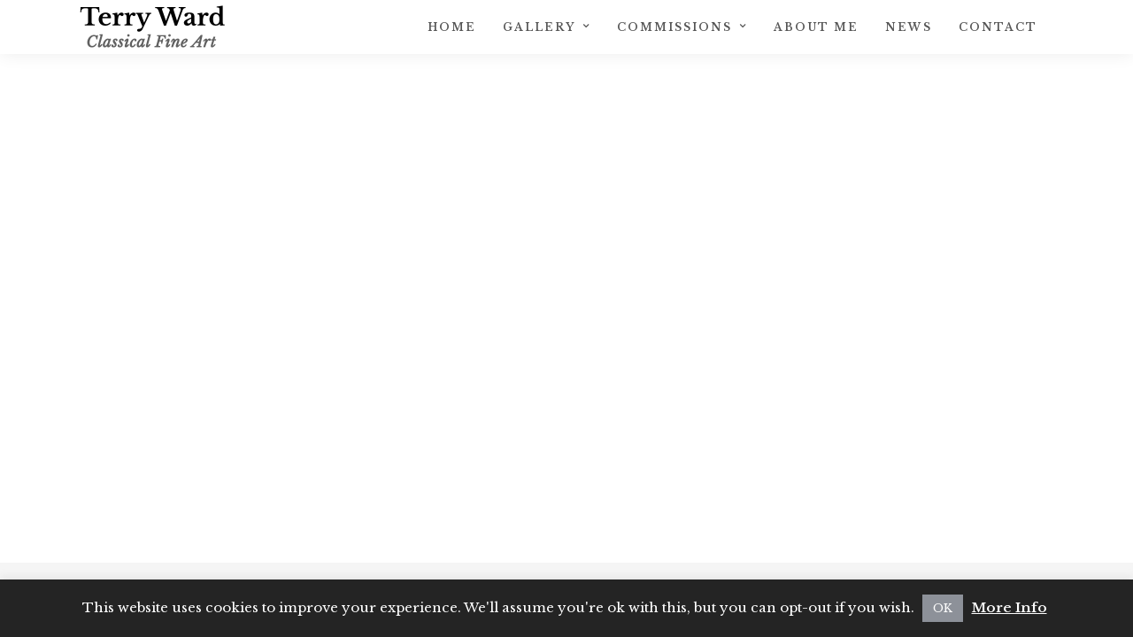

--- FILE ---
content_type: text/html; charset=UTF-8
request_url: https://terrywardclassicalfineart.com/portfolios/rwa-bristol/
body_size: 14875
content:
<!DOCTYPE html>
<html lang="en-US" data-style="fullscreen_video" data-menu="leftalign">
<head>

<link rel="profile" href="http://gmpg.org/xfn/11" />
<link rel="pingback" href="https://terrywardclassicalfineart.com/xmlrpc.php" />

			<link rel="shortcut icon" href="https://terrywardclassicalfineart.com/wp-content/uploads/2021/01/terry-fav-1.png" />
 

<meta name='robots' content='index, follow, max-image-preview:large, max-snippet:-1, max-video-preview:-1' />

	<!-- This site is optimized with the Yoast SEO plugin v16.3 - https://yoast.com/wordpress/plugins/seo/ -->
	<title>RWA, Bristol | Portraits, Still Lifes | TerryWardFineArt | United Kingdom</title>
	<link rel="canonical" href="https://terrywardclassicalfineart.com/portfolios/rwa-bristol/" />
	<meta property="og:locale" content="en_US" />
	<meta property="og:type" content="article" />
	<meta property="og:title" content="RWA, Bristol | Portraits, Still Lifes | TerryWardFineArt | United Kingdom" />
	<meta property="og:url" content="https://terrywardclassicalfineart.com/portfolios/rwa-bristol/" />
	<meta property="og:site_name" content="Portraits, Still Lifes | TerryWardFineArt | United Kingdom" />
	<meta property="article:modified_time" content="2020-12-29T05:21:12+00:00" />
	<meta property="og:image" content="https://terrywardclassicalfineart.com/wp-content/uploads/2016/09/bristol.jpg" />
	<meta property="og:image:width" content="705" />
	<meta property="og:image:height" content="529" />
	<meta name="twitter:card" content="summary_large_image" />
	<script type="application/ld+json" class="yoast-schema-graph">{"@context":"https://schema.org","@graph":[{"@type":"Organization","@id":"https://terrywardclassicalfineart.com/#organization","name":"Terry Ward Classical Fine Art","url":"https://terrywardclassicalfineart.com/","sameAs":[],"logo":{"@type":"ImageObject","@id":"https://terrywardclassicalfineart.com/#logo","inLanguage":"en-US","url":"https://terrywardclassicalfineart.com/wp-content/uploads/2020/10/terry-logo.png","contentUrl":"https://terrywardclassicalfineart.com/wp-content/uploads/2020/10/terry-logo.png","width":330,"height":100,"caption":"Terry Ward Classical Fine Art"},"image":{"@id":"https://terrywardclassicalfineart.com/#logo"}},{"@type":"WebSite","@id":"https://terrywardclassicalfineart.com/#website","url":"https://terrywardclassicalfineart.com/","name":"Portraits, Still Lifes | TerryWardFineArt | United Kingdom","description":"","publisher":{"@id":"https://terrywardclassicalfineart.com/#organization"},"potentialAction":[{"@type":"SearchAction","target":"https://terrywardclassicalfineart.com/?s={search_term_string}","query-input":"required name=search_term_string"}],"inLanguage":"en-US"},{"@type":"ImageObject","@id":"https://terrywardclassicalfineart.com/portfolios/rwa-bristol/#primaryimage","inLanguage":"en-US","url":"https://terrywardclassicalfineart.com/wp-content/uploads/2016/09/bristol.jpg","contentUrl":"https://terrywardclassicalfineart.com/wp-content/uploads/2016/09/bristol.jpg","width":705,"height":529},{"@type":"WebPage","@id":"https://terrywardclassicalfineart.com/portfolios/rwa-bristol/#webpage","url":"https://terrywardclassicalfineart.com/portfolios/rwa-bristol/","name":"RWA, Bristol | Portraits, Still Lifes | TerryWardFineArt | United Kingdom","isPartOf":{"@id":"https://terrywardclassicalfineart.com/#website"},"primaryImageOfPage":{"@id":"https://terrywardclassicalfineart.com/portfolios/rwa-bristol/#primaryimage"},"datePublished":"2016-09-14T04:10:13+00:00","dateModified":"2020-12-29T05:21:12+00:00","breadcrumb":{"@id":"https://terrywardclassicalfineart.com/portfolios/rwa-bristol/#breadcrumb"},"inLanguage":"en-US","potentialAction":[{"@type":"ReadAction","target":["https://terrywardclassicalfineart.com/portfolios/rwa-bristol/"]}]},{"@type":"BreadcrumbList","@id":"https://terrywardclassicalfineart.com/portfolios/rwa-bristol/#breadcrumb","itemListElement":[{"@type":"ListItem","position":1,"item":{"@type":"WebPage","@id":"https://terrywardclassicalfineart.com/","url":"https://terrywardclassicalfineart.com/","name":"Home"}},{"@type":"ListItem","position":2,"item":{"@id":"https://terrywardclassicalfineart.com/portfolios/rwa-bristol/#webpage"}}]}]}</script>
	<!-- / Yoast SEO plugin. -->


<link rel='dns-prefetch' href='//fonts.googleapis.com' />
<link rel='dns-prefetch' href='//s.w.org' />
<link rel="alternate" type="application/rss+xml" title="Portraits, Still Lifes | TerryWardFineArt | United Kingdom &raquo; Feed" href="https://terrywardclassicalfineart.com/feed/" />
<link rel="alternate" type="application/rss+xml" title="Portraits, Still Lifes | TerryWardFineArt | United Kingdom &raquo; Comments Feed" href="https://terrywardclassicalfineart.com/comments/feed/" />
<meta charset="UTF-8" /><meta name="viewport" content="width=device-width, initial-scale=1, maximum-scale=1" /><meta name="format-detection" content="telephone=no"><meta property="og:type" content="article" /><meta property="og:image" content="https://terrywardclassicalfineart.com/wp-content/uploads/2016/09/bristol.jpg"/><meta property="og:title" content="RWA, Bristol"/><meta property="og:url" content="https://terrywardclassicalfineart.com/portfolios/rwa-bristol/"/><meta property="og:description" content=""/>		<script type="text/javascript">
			window._wpemojiSettings = {"baseUrl":"https:\/\/s.w.org\/images\/core\/emoji\/13.0.1\/72x72\/","ext":".png","svgUrl":"https:\/\/s.w.org\/images\/core\/emoji\/13.0.1\/svg\/","svgExt":".svg","source":{"concatemoji":"https:\/\/terrywardclassicalfineart.com\/wp-includes\/js\/wp-emoji-release.min.js"}};
			!function(e,a,t){var n,r,o,i=a.createElement("canvas"),p=i.getContext&&i.getContext("2d");function s(e,t){var a=String.fromCharCode;p.clearRect(0,0,i.width,i.height),p.fillText(a.apply(this,e),0,0);e=i.toDataURL();return p.clearRect(0,0,i.width,i.height),p.fillText(a.apply(this,t),0,0),e===i.toDataURL()}function c(e){var t=a.createElement("script");t.src=e,t.defer=t.type="text/javascript",a.getElementsByTagName("head")[0].appendChild(t)}for(o=Array("flag","emoji"),t.supports={everything:!0,everythingExceptFlag:!0},r=0;r<o.length;r++)t.supports[o[r]]=function(e){if(!p||!p.fillText)return!1;switch(p.textBaseline="top",p.font="600 32px Arial",e){case"flag":return s([127987,65039,8205,9895,65039],[127987,65039,8203,9895,65039])?!1:!s([55356,56826,55356,56819],[55356,56826,8203,55356,56819])&&!s([55356,57332,56128,56423,56128,56418,56128,56421,56128,56430,56128,56423,56128,56447],[55356,57332,8203,56128,56423,8203,56128,56418,8203,56128,56421,8203,56128,56430,8203,56128,56423,8203,56128,56447]);case"emoji":return!s([55357,56424,8205,55356,57212],[55357,56424,8203,55356,57212])}return!1}(o[r]),t.supports.everything=t.supports.everything&&t.supports[o[r]],"flag"!==o[r]&&(t.supports.everythingExceptFlag=t.supports.everythingExceptFlag&&t.supports[o[r]]);t.supports.everythingExceptFlag=t.supports.everythingExceptFlag&&!t.supports.flag,t.DOMReady=!1,t.readyCallback=function(){t.DOMReady=!0},t.supports.everything||(n=function(){t.readyCallback()},a.addEventListener?(a.addEventListener("DOMContentLoaded",n,!1),e.addEventListener("load",n,!1)):(e.attachEvent("onload",n),a.attachEvent("onreadystatechange",function(){"complete"===a.readyState&&t.readyCallback()})),(n=t.source||{}).concatemoji?c(n.concatemoji):n.wpemoji&&n.twemoji&&(c(n.twemoji),c(n.wpemoji)))}(window,document,window._wpemojiSettings);
		</script>
		<style type="text/css">
img.wp-smiley,
img.emoji {
	display: inline !important;
	border: none !important;
	box-shadow: none !important;
	height: 1em !important;
	width: 1em !important;
	margin: 0 .07em !important;
	vertical-align: -0.1em !important;
	background: none !important;
	padding: 0 !important;
}
</style>
	<link rel='stylesheet' id='wp-block-library-css'  href='https://terrywardclassicalfineart.com/wp-includes/css/dist/block-library/style.min.css' type='text/css' media='all' />
<link rel='stylesheet' id='cookie-law-info-css'  href='https://terrywardclassicalfineart.com/wp-content/plugins/cookie-law-info/public/css/cookie-law-info-public.css' type='text/css' media='all' />
<link rel='stylesheet' id='cookie-law-info-gdpr-css'  href='https://terrywardclassicalfineart.com/wp-content/plugins/cookie-law-info/public/css/cookie-law-info-gdpr.css' type='text/css' media='all' />
<link rel='stylesheet' id='dashicons-css'  href='https://terrywardclassicalfineart.com/wp-includes/css/dashicons.min.css' type='text/css' media='all' />
<link rel='stylesheet' id='post-views-counter-frontend-css'  href='https://terrywardclassicalfineart.com/wp-content/plugins/post-views-counter/css/frontend.css' type='text/css' media='all' />
<link rel='stylesheet' id='rs-plugin-settings-css'  href='https://terrywardclassicalfineart.com/wp-content/plugins/revslider/public/assets/css/rs6.css' type='text/css' media='all' />
<style id='rs-plugin-settings-inline-css' type='text/css'>
#rs-demo-id {}
</style>
<link rel='stylesheet' id='wml_client_style-css'  href='https://terrywardclassicalfineart.com/wp-content/plugins/wp-masonry-layout/css/wmlc_client.css' type='text/css' media='all' />
<link rel='stylesheet' id='grandphotography-reset-css-css'  href='https://terrywardclassicalfineart.com/wp-content/themes/grandphotography/css/reset.css' type='text/css' media='all' />
<link rel='stylesheet' id='grandphotography-wordpress-css-css'  href='https://terrywardclassicalfineart.com/wp-content/themes/grandphotography/css/wordpress.css' type='text/css' media='all' />
<link rel='stylesheet' id='grandphotography-animation-css-css'  href='https://terrywardclassicalfineart.com/wp-content/themes/grandphotography/css/animation.css' type='text/css' media='all' />
<link rel='stylesheet' id='ilightbox-css'  href='https://terrywardclassicalfineart.com/wp-content/themes/grandphotography/css/ilightbox/ilightbox.css' type='text/css' media='all' />
<link rel='stylesheet' id='jquery-ui-css'  href='https://terrywardclassicalfineart.com/wp-content/themes/grandphotography/css/jqueryui/custom.css' type='text/css' media='all' />
<link rel='stylesheet' id='mediaelement-css'  href='https://terrywardclassicalfineart.com/wp-includes/js/mediaelement/mediaelementplayer-legacy.min.css' type='text/css' media='all' />
<link rel='stylesheet' id='flexslider-css'  href='https://terrywardclassicalfineart.com/wp-content/themes/grandphotography/js/flexslider/flexslider.css' type='text/css' media='all' />
<link rel='stylesheet' id='tooltipster-css'  href='https://terrywardclassicalfineart.com/wp-content/themes/grandphotography/css/tooltipster.css' type='text/css' media='all' />
<link rel='stylesheet' id='odometer-theme-css'  href='https://terrywardclassicalfineart.com/wp-content/themes/grandphotography/css/odometer-theme-minimal.css' type='text/css' media='all' />
<link rel='stylesheet' id='grandphotography-screen-css'  href='https://terrywardclassicalfineart.com/wp-content/themes/grandphotography/css/screen.css' type='text/css' media='all' />
<link rel='stylesheet' id='grandphotography-leftalignmenu-css'  href='https://terrywardclassicalfineart.com/wp-content/themes/grandphotography/css/menus/leftalignmenu.css' type='text/css' media='all' />
<link rel='stylesheet' id='fontawesome-css'  href='https://terrywardclassicalfineart.com/wp-content/themes/grandphotography/css/font-awesome.min.css' type='text/css' media='all' />
<link rel='stylesheet' id='grandphotography-script-custom-css-css'  href='https://terrywardclassicalfineart.com/wp-admin/admin-ajax.php?action=grandphotography_custom_css' type='text/css' media='all' />
<link rel='stylesheet' id='meks_instagram-widget-styles-css'  href='https://terrywardclassicalfineart.com/wp-content/plugins/meks-easy-instagram-widget/css/widget.css' type='text/css' media='all' />
<link rel='stylesheet' id='grandphotography-script-responsive-css-css'  href='https://terrywardclassicalfineart.com/wp-content/themes/grandphotography/css/grid.css' type='text/css' media='all' />
<link rel='stylesheet' id='kirki_google_fonts-css'  href='https://fonts.googleapis.com/css?family=Libre+Baskerville%3A600%2C600%2C600%2C500%2C600%2C600%2C600%2Cregular%2Citalic%2C700%7CRoboto+Condensed%3A600%2C600%2C500%2C600%2C600%2C600%2C300%2C300italic%2Cregular%2Citalic%2C700%2C700italic&#038;subset' type='text/css' media='all' />
<link rel='stylesheet' id='kirki-styles-global-css'  href='https://terrywardclassicalfineart.com/wp-content/themes/grandphotography/modules/kirki/assets/css/kirki-styles.css' type='text/css' media='all' />
<style id='kirki-styles-global-inline-css' type='text/css'>
body, input[type=text], input[type=email], input[type=url], input[type=password], textarea{font-family:"Libre Baskerville", Georgia, serif;}body{font-size:14px;}h1, h2, h3, h4, h5, h6, h7, .post_quote_title, label, strong[itemprop="author"], #page_content_wrapper .posts.blog li a, .page_content_wrapper .posts.blog li a, .readmore, .post_detail.single_post, .page_tagline, #gallery_caption .tg_caption .tg_desc, #filter_selected, #autocomplete li strong{font-family:"Libre Baskerville", Georgia, serif;}h1, h2, h3, h4, h5, h6, h7, #autocomplete li strong{font-weight:600;letter-spacing:3px;}h1{font-size:26px;}h2{font-size:22px;}h3{font-size:20px;}h4{font-size:18px;}h5{font-size:16px;}h6{font-size:14px;}body, #wrapper, #page_content_wrapper.fixed, #gallery_lightbox h2, .slider_wrapper .gallery_image_caption h2, #body_loading_screen, h3#reply-title span, .overlay_gallery_wrapper, .progress_bar_holder, .pricing_wrapper_border, .pagination a, .pagination span, #captcha-wrap .text-box input, .flex-direction-nav a, #toTop, .blog_promo_title h6, #supersized li, #gallery_caption .tg_caption, #horizontal_gallery_wrapper .image_caption, #page_caption.hasbg .page_title_wrapper .page_title_inner{background-color:#FFFFFF;}#gallery_expand{border-bottom-color:#FFFFFF;}body, .pagination a, #gallery_lightbox h2, .slider_wrapper .gallery_image_caption h2, .post_info a, #page_content_wrapper.split #copyright, .page_content_wrapper.split #copyright, .ui-state-default a, .ui-state-default a:link, .ui-state-default a:visited{color:#666666;}::selection{background-color:#666666;}::-webkit-input-placeholder{color:#666666;}::-moz-placeholder{color:#666666;}:-ms-input-placeholder{color:#666666;}a, .post_detail.single_post, .post_info_cat{color:#8D9199;}.flex-control-paging li a.flex-active{background-color:#8D9199;border-color:#8D9199;}a:hover, a:active, .post_info_comment a i{color:#485A71;}h1, h2, h3, h4, h5, h6, h7, pre, code, tt, blockquote, .post_header h5 a, .post_header h3 a, .post_header.grid h6 a, .post_header.fullwidth h4 a, .post_header h5 a, blockquote, .site_loading_logo_item i, .ppb_subtitle, .woocommerce .woocommerce-ordering select, .woocommerce #page_content_wrapper a.button, .woocommerce.columns-4 ul.products li.product a.add_to_cart_button, .woocommerce.columns-4 ul.products li.product a.add_to_cart_button:hover, .ui-accordion .ui-accordion-header a, .tabs .ui-state-active a, body.woocommerce div.product .woocommerce-tabs ul.tabs li.active a, body.woocommerce-page div.product .woocommerce-tabs ul.tabs li.active a, body.woocommerce #content div.product .woocommerce-tabs ul.tabs li.active a, body.woocommerce-page #content div.product .woocommerce-tabs ul.tabs li.active a, .woocommerce div.product .woocommerce-tabs ul.tabs li a, .post_header h5 a, .post_header h6 a, .flex-direction-nav a:before, #toTop, .social_share_button_wrapper .social_post_view .view_number, .social_share_button_wrapper .social_post_share_count .share_number, .portfolio_post_previous a, .portfolio_post_next a, #filter_selected, #autocomplete li strong{color:#222222;}body.page.page-template-gallery-archive-split-screen-php #fp-nav li .active span, body.tax-gallerycat #fp-nav li .active span, body.page.page-template-portfolio-fullscreen-split-screen-php #fp-nav li .active span, body.page.tax-portfolioset #fp-nav li .active span, body.page.page-template-gallery-archive-split-screen-php #fp-nav ul li a span, body.tax-gallerycat #fp-nav ul li a span, body.page.page-template-portfolio-fullscreen-split-screen-php #fp-nav ul li a span, body.page.tax-portfolioset #fp-nav ul li a span{background-color:#222222;}#social_share_wrapper, hr, #social_share_wrapper, .post.type-post, #page_content_wrapper .sidebar .content .sidebar_widget li h2.widgettitle, h2.widgettitle, h5.widgettitle, .comment .right, .widget_tag_cloud div a, .meta-tags a, .tag_cloud a, #footer, #post_more_wrapper, .woocommerce ul.products li.product, .woocommerce-page ul.products li.product, .woocommerce ul.products li.product .price, .woocommerce-page ul.products li.product .price, #page_content_wrapper .inner .sidebar_content, #page_content_wrapper .inner .sidebar_content.left_sidebar, .ajax_close, .ajax_next, .ajax_prev, .portfolio_next, .portfolio_prev, .portfolio_next_prev_wrapper.video .portfolio_prev, .portfolio_next_prev_wrapper.video .portfolio_next, .separated, .blog_next_prev_wrapper, #post_more_wrapper h5, #ajax_portfolio_wrapper.hidding, #ajax_portfolio_wrapper.visible, .tabs.vertical .ui-tabs-panel, .ui-tabs.vertical.right .ui-tabs-nav li, .woocommerce div.product .woocommerce-tabs ul.tabs li, .woocommerce #content div.product .woocommerce-tabs ul.tabs li, .woocommerce-page div.product .woocommerce-tabs ul.tabs li, .woocommerce-page #content div.product .woocommerce-tabs ul.tabs li, .woocommerce div.product .woocommerce-tabs .panel, .woocommerce-page div.product .woocommerce-tabs .panel, .woocommerce #content div.product .woocommerce-tabs .panel, .woocommerce-page #content div.product .woocommerce-tabs .panel, .woocommerce table.shop_table, .woocommerce-page table.shop_table, table tr td, .woocommerce .cart-collaterals .cart_totals, .woocommerce-page .cart-collaterals .cart_totals, .woocommerce .cart-collaterals .shipping_calculator, .woocommerce-page .cart-collaterals .shipping_calculator, .woocommerce .cart-collaterals .cart_totals tr td, .woocommerce .cart-collaterals .cart_totals tr th, .woocommerce-page .cart-collaterals .cart_totals tr td, .woocommerce-page .cart-collaterals .cart_totals tr th, table tr th, .woocommerce #payment, .woocommerce-page #payment, .woocommerce #payment ul.payment_methods li, .woocommerce-page #payment ul.payment_methods li, .woocommerce #payment div.form-row, .woocommerce-page #payment div.form-row, .ui-tabs li:first-child, .ui-tabs .ui-tabs-nav li, .ui-tabs.vertical .ui-tabs-nav li, .ui-tabs.vertical.right .ui-tabs-nav li.ui-state-active, .ui-tabs.vertical .ui-tabs-nav li:last-child, #page_content_wrapper .inner .sidebar_wrapper ul.sidebar_widget li.widget_nav_menu ul.menu li.current-menu-item a, .page_content_wrapper .inner .sidebar_wrapper ul.sidebar_widget li.widget_nav_menu ul.menu li.current-menu-item a, .pricing_wrapper, .pricing_wrapper li, .ui-accordion .ui-accordion-header, .ui-accordion .ui-accordion-content, #page_content_wrapper .sidebar .content .sidebar_widget li h2.widgettitle:before, h2.widgettitle:before, #autocomplete, .ppb_blog_minimal .one_third_bg, #page_content_wrapper .sidebar .content .sidebar_widget li h2.widgettitle, h2.widgettitle, h5.event_title, .tabs .ui-tabs-panel, .ui-tabs .ui-tabs-nav li, .ui-tabs li:first-child, .ui-tabs.vertical .ui-tabs-nav li:last-child, .woocommerce .woocommerce-ordering select, .woocommerce div.product .woocommerce-tabs ul.tabs li.active, .woocommerce-page div.product .woocommerce-tabs ul.tabs li.active, .woocommerce #content div.product .woocommerce-tabs ul.tabs li.active, .woocommerce-page #content div.product .woocommerce-tabs ul.tabs li.active, .woocommerce-page table.cart th, table.shop_table thead tr th, hr.title_break, .overlay_gallery_border, #page_content_wrapper.split #copyright, .page_content_wrapper.split #copyright, .post.type-post, .events.type-events, h5.event_title, .post_header h5.event_title, .client_archive_wrapper, #page_content_wrapper .sidebar .content .sidebar_widget li.widget, .page_content_wrapper .sidebar .content .sidebar_widget li.widget, hr.title_break.bold, blockquote, .social_share_button_wrapper, .social_share_button_wrapper, .three_cols.gallery .element.photoframe.border{border-color:#E7E7E7;}input[type=text], input[type=password], input[type=email], input[type=url], input[type=tel], textarea{background-color:#ffffff;color:#555555;border-color:#CCCCCC;}input[type=text]:focus, input[type=password]:focus, input[type=email]:focus, input[type=url]:focus, textarea:focus{border-color:#8D9199;}input[type=submit], input[type=button], a.button, .button, .woocommerce .page_slider a.button, a.button.fullwidth, .woocommerce-page div.product form.cart .button, .woocommerce #respond input#submit.alt, .woocommerce a.button.alt, .woocommerce button.button.alt, .woocommerce input.button.alt{font-family:"Roboto Condensed", Helvetica, Arial, sans-serif;}input[type=submit], input[type=button], a.button, .button, .pagination span, .pagination a:hover, .woocommerce .footer_bar .button, .woocommerce .footer_bar .button:hover, .woocommerce-page div.product form.cart .button, .woocommerce #respond input#submit.alt, .woocommerce a.button.alt, .woocommerce button.button.alt, .woocommerce input.button.alt, .post_type_icon, .header_cart_wrapper .cart_count, .filter li a:hover, .filter li a.active, #portfolio_wall_filters li a.active,  #portfolio_wall_filters li a:hover, .comment_box, .one_half.gallery2 .portfolio_type_wrapper, .one_third.gallery3 .portfolio_type_wrapper, .one_fourth.gallery4 .portfolio_type_wrapper, .one_fifth.gallery5 .portfolio_type_wrapper, .portfolio_type_wrapper{background-color:#8D9199;}.pagination span, .pagination a:hover, .button.ghost, .button.ghost:hover, .button.ghost:active, .readmore{border-color:#8D9199;}.comment_box:before, .comment_box:after{border-top-color:#8D9199;}.button.ghost, .button.ghost:hover, .button.ghost:active, .readmore, .infinite_load_more{color:#8D9199;}input[type=submit], input[type=button], a.button, .button, .pagination a:hover, .woocommerce .footer_bar .button , .woocommerce .footer_bar .button:hover, .woocommerce-page div.product form.cart .button, .woocommerce #respond input#submit.alt, .woocommerce a.button.alt, .woocommerce button.button.alt, .woocommerce input.button.alt, .post_type_icon, .header_cart_wrapper .cart_count, .filter li a:hover, .filter li a.active, #portfolio_wall_filters li a.active,  #portfolio_wall_filters li a:hover, .comment_box, .one_half.gallery2 .portfolio_type_wrapper, .one_third.gallery3 .portfolio_type_wrapper, .one_fourth.gallery4 .portfolio_type_wrapper, .one_fifth.gallery5 .portfolio_type_wrapper, .portfolio_type_wrapper{color:#ffffff;}input[type=submit], input[type=button], a.button, .button, .pagination a:hover, .woocommerce .footer_bar .button , .woocommerce .footer_bar .button:hover, .woocommerce-page div.product form.cart .button, .woocommerce #respond input#submit.alt, .woocommerce a.button.alt, .woocommerce button.button.alt, .woocommerce input.button.alt, .infinite_load_more{border-color:#8D9199;}.frame_top, .frame_bottom, .frame_left, .frame_right{background:#ffffff;}body.tg_boxed{background-color:#f0f0f0;}#menu_wrapper .nav ul li a, #menu_wrapper div .nav li > a{font-family:"Libre Baskerville", Georgia, serif;font-weight:600;letter-spacing:2px;text-transform:uppercase;}#menu_wrapper .nav ul li a, #menu_wrapper div .nav li > a, .header_cart_wrapper i{font-size:12px;}#menu_wrapper .nav ul li a, #menu_wrapper div .nav li > a, html[data-menu=centeralogo] #logo_right_button{padding-top:22px;padding-bottom:22px;}.top_bar{background-color:#ffffff;}#menu_wrapper .nav ul li a, #menu_wrapper div .nav li > a, .header_cart_wrapper a, #page_share, #gallery_download, .view_fullscreen_wrapper a{color:#555555;}#mobile_nav_icon{border-color:#555555;}#menu_wrapper .nav ul li a.hover, #menu_wrapper .nav ul li a:hover, #menu_wrapper div .nav li a.hover, #menu_wrapper div .nav li a:hover{color:#485A71;border-color:#485A71;}#menu_wrapper div .nav > li.current-menu-item > a, #menu_wrapper div .nav > li.current-menu-parent > a, #menu_wrapper div .nav > li.current-menu-ancestor > a, #menu_wrapper div .nav li ul li.current-menu-item a, #menu_wrapper div .nav li.current-menu-parent  ul li.current-menu-item a, .header_cart_wrapper a:active, #page_share:active, #gallery_download:active, .view_fullscreen_wrapper a:active{color:#485A71;}#menu_wrapper div .nav > li.current-menu-item > a, #menu_wrapper div .nav > li.current-menu-parent > a, #menu_wrapper div .nav > li.current-menu-ancestor > a, #menu_wrapper div .nav li ul li.current-menu-item a, #menu_wrapper div .nav li.current-menu-parent  ul li.current-menu-item a{border-color:#485A71;}.top_bar, #page_caption, #nav_wrapper{border-color:#FFFFFF;}#menu_wrapper .nav ul li ul li a, #menu_wrapper div .nav li ul li a, #menu_wrapper div .nav li.current-menu-parent ul li a{font-size:12px;font-weight:600;letter-spacing:1px;text-transform:uppercase;}#menu_wrapper .nav ul li ul li a, #menu_wrapper div .nav li ul li a, #menu_wrapper div .nav li.current-menu-parent ul li a, #menu_wrapper div .nav li.current-menu-parent ul li.current-menu-item a, #menu_wrapper .nav ul li.megamenu ul li ul li a, #menu_wrapper div .nav li.megamenu ul li ul li a{color:#777777;}#menu_wrapper .nav ul li ul li a:hover, #menu_wrapper div .nav li ul li a:hover, #menu_wrapper div .nav li.current-menu-parent ul li a:hover, #menu_wrapper .nav ul li.megamenu ul li ul li a:hover, #menu_wrapper div .nav li.megamenu ul li ul li a:hover, #menu_wrapper .nav ul li.megamenu ul li ul li a:active, #menu_wrapper div .nav li.megamenu ul li ul li a:active, #menu_wrapper div .nav li.current-menu-parent ul li.current-menu-item  a:hover{color:#485A71;}#menu_wrapper .nav ul li ul li a:hover, #menu_wrapper div .nav li ul li a:hover, #menu_wrapper div .nav li.current-menu-parent ul li a:hover, #menu_wrapper .nav ul li.megamenu ul li ul li a:hover, #menu_wrapper div .nav li.megamenu ul li ul li a:hover, #menu_wrapper .nav ul li.megamenu ul li ul li a:active, #menu_wrapper div .nav li.megamenu ul li ul li a:active{background:#FFFFFF;}#menu_wrapper .nav ul li ul, #menu_wrapper div .nav li ul{background:#FFFFFF;border-color:#E7E7E7;}#menu_wrapper div .nav li.megamenu ul li > a, #menu_wrapper div .nav li.megamenu ul li > a:hover, #menu_wrapper div .nav li.megamenu ul li > a:active, #menu_wrapper div .nav li.megamenu ul li.current-menu-item > a{color:#485A71;}#menu_wrapper div .nav li.megamenu ul li{border-color:#E7E7E7;}.above_top_bar{background:#222222;}#top_menu li a, .top_contact_info, .top_contact_info i, .top_contact_info a, .top_contact_info a:hover, .top_contact_info a:active{color:#ffffff;}.mobile_main_nav li a, #sub_menu li a{font-family:"Roboto Condensed", Helvetica, Arial, sans-serif;font-size:40px;font-weight:500;text-transform:uppercase;letter-spacing:0px;}.mobile_menu_wrapper{background-color:#ffffff;}.mobile_main_nav li a, #sub_menu li a, .mobile_menu_wrapper .sidebar_wrapper a, .mobile_menu_wrapper .sidebar_wrapper, #close_mobile_menu i, .mobile_menu_wrapper .mobile_menu_content .social_wrapper ul li a{color:#222222;}.mobile_main_nav li a:hover, .mobile_main_nav li a:active, #sub_menu li a:hover, #sub_menu li a:active, .mobile_menu_wrapper .sidebar_wrapper h2.widgettitle, .mobile_menu_wrapper .mobile_menu_content .social_wrapper ul li a:hover{color:#8D9199;}.mobile_menu_wrapper #searchform input[type=text]{background:#ffffff;}.mobile_menu_wrapper #searchform input[type=text], .mobile_menu_wrapper #searchform button i{color:#222222;}.mobile_menu_wrapper #searchform ::-webkit-input-placeholder{color:#222222;}.mobile_menu_wrapper #searchform ::-moz-placeholder{color:#222222;}.mobile_menu_wrapper #searchform :-ms-input-placeholder{color:#222222;}#page_caption.hasbg{height:80vh;}#page_caption{background-color:#FFFFFF;padding-top:100px;padding-bottom:101px;}#page_caption h1, .ppb_title{font-size:34px;}#page_caption h1, .ppb_title, .post_caption h1{font-weight:600;text-transform:uppercase;letter-spacing:3px;color:#222222;}h2.ppb_title{font-size:33px;text-transform:uppercase;}.page_tagline, .post_header .post_detail, .recent_post_detail, .post_detail, .thumb_content span, .portfolio_desc .portfolio_excerpt, .testimonial_customer_position, .testimonial_customer_company, .post_detail.single_post, #gallery_caption .tg_caption .tg_desc{color:#8D9199;}.page_tagline, .post_header .post_detail, .recent_post_detail, .post_detail, .thumb_content span, .portfolio_desc .portfolio_excerpt, .testimonial_customer_position, .testimonial_customer_company{font-size:14px;}.page_tagline{font-weight:600;}.post_header .post_detail, .recent_post_detail, .post_detail, .thumb_content span, .portfolio_desc .portfolio_excerpt, .testimonial_customer_position, .testimonial_customer_company{letter-spacing:0px;text-transform:uppercase;}#page_content_wrapper .sidebar .content .sidebar_widget li h2.widgettitle, h2.widgettitle, h5.widgettitle{font-family:"Roboto Condensed", Helvetica, Arial, sans-serif;font-size:16px;font-weight:600;letter-spacing:2px;text-transform:uppercase;color:#222222;}#page_content_wrapper .inner .sidebar_wrapper .sidebar .content, .page_content_wrapper .inner .sidebar_wrapper .sidebar .content{color:#666666;}#page_content_wrapper .inner .sidebar_wrapper a:not(.button), .page_content_wrapper .inner .sidebar_wrapper a:not(.button){color:#8D9199;}#page_content_wrapper .inner .sidebar_wrapper a:hover:not(.button), #page_content_wrapper .inner .sidebar_wrapper a:active:not(.button), .page_content_wrapper .inner .sidebar_wrapper a:hover:not(.button), .page_content_wrapper .inner .sidebar_wrapper a:active:not(.button){color:#485A71;}.footer_bar, #footer{background-color:#F5F5F5;}#footer, #copyright, #footer_menu li a, #footer_menu li a:hover, #footer_menu li a:active{color:#222222;}#copyright a, #copyright a:active, #footer a, #footer a:active{color:#222222;}#copyright a:hover, #footer a:hover, .social_wrapper ul li a:hover{color:#222222;}.footer_bar_wrapper, .footer_bar{border-color:#F5F5F5;}.footer_bar_wrapper .social_wrapper ul li a{color:#222222;}#page_content_wrapper .inner .sidebar_content.full_width.photoframe, .ppb_wrapper .sidebar_content.full_width.photoframe, html[data-style=photoframe] body #wrapper, #page_content_wrapper.split.photoframe, body.woocommerce-page #wrapper, .term_link{background-color:#f9f9f9;}.post_info_cat a{color:#8D9199;}
</style>
<script type='text/javascript' src='https://terrywardclassicalfineart.com/wp-includes/js/jquery/jquery.min.js' id='jquery-core-js'></script>
<script type='text/javascript' src='https://terrywardclassicalfineart.com/wp-includes/js/jquery/jquery-migrate.min.js' id='jquery-migrate-js'></script>
<script type='text/javascript' id='cookie-law-info-js-extra'>
/* <![CDATA[ */
var Cli_Data = {"nn_cookie_ids":[],"cookielist":[],"non_necessary_cookies":[],"ccpaEnabled":"","ccpaRegionBased":"","ccpaBarEnabled":"","strictlyEnabled":["necessary","obligatoire"],"ccpaType":"gdpr","js_blocking":"1","custom_integration":"","triggerDomRefresh":"","secure_cookies":""};
var cli_cookiebar_settings = {"animate_speed_hide":"500","animate_speed_show":"500","background":"#242424","border":"#b1a6a6c2","border_on":"","button_1_button_colour":"#8d9199","button_1_button_hover":"#71747a","button_1_link_colour":"#fff","button_1_as_button":"1","button_1_new_win":"","button_2_button_colour":"#333","button_2_button_hover":"#292929","button_2_link_colour":"#ffffff","button_2_as_button":"","button_2_hidebar":"","button_3_button_colour":"#3566bb","button_3_button_hover":"#2a5296","button_3_link_colour":"#fff","button_3_as_button":"1","button_3_new_win":"","button_4_button_colour":"#000","button_4_button_hover":"#000000","button_4_link_colour":"#333333","button_4_as_button":"","button_7_button_colour":"#61a229","button_7_button_hover":"#4e8221","button_7_link_colour":"#fff","button_7_as_button":"1","button_7_new_win":"","font_family":"inherit","header_fix":"","notify_animate_hide":"1","notify_animate_show":"","notify_div_id":"#cookie-law-info-bar","notify_position_horizontal":"right","notify_position_vertical":"bottom","scroll_close":"","scroll_close_reload":"","accept_close_reload":"","reject_close_reload":"","showagain_tab":"","showagain_background":"#fff","showagain_border":"#000","showagain_div_id":"#cookie-law-info-again","showagain_x_position":"100px","text":"#ffffff","show_once_yn":"","show_once":"10000","logging_on":"","as_popup":"","popup_overlay":"1","bar_heading_text":"","cookie_bar_as":"banner","popup_showagain_position":"bottom-right","widget_position":"left"};
var log_object = {"ajax_url":"https:\/\/terrywardclassicalfineart.com\/wp-admin\/admin-ajax.php"};
/* ]]> */
</script>
<script type='text/javascript' src='https://terrywardclassicalfineart.com/wp-content/plugins/cookie-law-info/public/js/cookie-law-info-public.js' id='cookie-law-info-js'></script>
<script type='text/javascript' src='https://terrywardclassicalfineart.com/wp-content/plugins/revslider/public/assets/js/rbtools.min.js' id='tp-tools-js'></script>
<script type='text/javascript' src='https://terrywardclassicalfineart.com/wp-content/plugins/revslider/public/assets/js/rs6.min.js' id='revmin-js'></script>
<script type='text/javascript' src='https://terrywardclassicalfineart.com/wp-content/plugins/wp-masonry-layout/js/wmljs.js' id='wmljs-js'></script>
<script type='text/javascript' src='https://terrywardclassicalfineart.com/wp-content/plugins/wp-masonry-layout/js/jquery.infinitescroll.min.js' id='wml_infinity_scroll-js'></script>
<link rel="https://api.w.org/" href="https://terrywardclassicalfineart.com/wp-json/" /><link rel="EditURI" type="application/rsd+xml" title="RSD" href="https://terrywardclassicalfineart.com/xmlrpc.php?rsd" />
<link rel="wlwmanifest" type="application/wlwmanifest+xml" href="https://terrywardclassicalfineart.com/wp-includes/wlwmanifest.xml" /> 
<meta name="generator" content="WordPress 5.7.7" />
<link rel='shortlink' href='https://terrywardclassicalfineart.com/?p=6405' />
<link rel="alternate" type="application/json+oembed" href="https://terrywardclassicalfineart.com/wp-json/oembed/1.0/embed?url=https%3A%2F%2Fterrywardclassicalfineart.com%2Fportfolios%2Frwa-bristol%2F" />
<link rel="alternate" type="text/xml+oembed" href="https://terrywardclassicalfineart.com/wp-json/oembed/1.0/embed?url=https%3A%2F%2Fterrywardclassicalfineart.com%2Fportfolios%2Frwa-bristol%2F&#038;format=xml" />
<meta name="google-site-verification" content="L9dMIjhCfdbgVVYZaegSo97PdmQ1uOliSZo731ez5yo" />
<!-- Global site tag (gtag.js) - Google Analytics -->
<script async src="https://www.googletagmanager.com/gtag/js?id=G-3XK6D0RV8N"></script>
<script>
  window.dataLayer = window.dataLayer || [];
  function gtag(){dataLayer.push(arguments);}
  gtag('js', new Date());

  gtag('config', 'G-3XK6D0RV8N');
</script>

<!-- Global site tag (gtag.js) - Google Analytics -->
<script async src="https://www.googletagmanager.com/gtag/js?id=G-6KD5H0KGPJ"></script>
<script>
  window.dataLayer = window.dataLayer || [];
  function gtag(){dataLayer.push(arguments);}
  gtag('js', new Date());

  gtag('config', 'G-6KD5H0KGPJ');
</script><style type="text/css">.recentcomments a{display:inline !important;padding:0 !important;margin:0 !important;}</style><meta name="generator" content="Powered by Slider Revolution 6.2.15 - responsive, Mobile-Friendly Slider Plugin for WordPress with comfortable drag and drop interface." />
<script type="text/javascript">function setREVStartSize(e){
			//window.requestAnimationFrame(function() {				 
				window.RSIW = window.RSIW===undefined ? window.innerWidth : window.RSIW;	
				window.RSIH = window.RSIH===undefined ? window.innerHeight : window.RSIH;	
				try {								
					var pw = document.getElementById(e.c).parentNode.offsetWidth,
						newh;
					pw = pw===0 || isNaN(pw) ? window.RSIW : pw;
					e.tabw = e.tabw===undefined ? 0 : parseInt(e.tabw);
					e.thumbw = e.thumbw===undefined ? 0 : parseInt(e.thumbw);
					e.tabh = e.tabh===undefined ? 0 : parseInt(e.tabh);
					e.thumbh = e.thumbh===undefined ? 0 : parseInt(e.thumbh);
					e.tabhide = e.tabhide===undefined ? 0 : parseInt(e.tabhide);
					e.thumbhide = e.thumbhide===undefined ? 0 : parseInt(e.thumbhide);
					e.mh = e.mh===undefined || e.mh=="" || e.mh==="auto" ? 0 : parseInt(e.mh,0);		
					if(e.layout==="fullscreen" || e.l==="fullscreen") 						
						newh = Math.max(e.mh,window.RSIH);					
					else{					
						e.gw = Array.isArray(e.gw) ? e.gw : [e.gw];
						for (var i in e.rl) if (e.gw[i]===undefined || e.gw[i]===0) e.gw[i] = e.gw[i-1];					
						e.gh = e.el===undefined || e.el==="" || (Array.isArray(e.el) && e.el.length==0)? e.gh : e.el;
						e.gh = Array.isArray(e.gh) ? e.gh : [e.gh];
						for (var i in e.rl) if (e.gh[i]===undefined || e.gh[i]===0) e.gh[i] = e.gh[i-1];
											
						var nl = new Array(e.rl.length),
							ix = 0,						
							sl;					
						e.tabw = e.tabhide>=pw ? 0 : e.tabw;
						e.thumbw = e.thumbhide>=pw ? 0 : e.thumbw;
						e.tabh = e.tabhide>=pw ? 0 : e.tabh;
						e.thumbh = e.thumbhide>=pw ? 0 : e.thumbh;					
						for (var i in e.rl) nl[i] = e.rl[i]<window.RSIW ? 0 : e.rl[i];
						sl = nl[0];									
						for (var i in nl) if (sl>nl[i] && nl[i]>0) { sl = nl[i]; ix=i;}															
						var m = pw>(e.gw[ix]+e.tabw+e.thumbw) ? 1 : (pw-(e.tabw+e.thumbw)) / (e.gw[ix]);					
						newh =  (e.gh[ix] * m) + (e.tabh + e.thumbh);
					}				
					if(window.rs_init_css===undefined) window.rs_init_css = document.head.appendChild(document.createElement("style"));					
					document.getElementById(e.c).height = newh+"px";
					window.rs_init_css.innerHTML += "#"+e.c+"_wrapper { height: "+newh+"px }";				
				} catch(e){
					console.log("Failure at Presize of Slider:" + e)
				}					   
			//});
		  };</script>
		<style type="text/css" id="wp-custom-css">
			span.portrait-style {
    text-transform: lowercase;
}
.post_content_wrapper h3 {
	letter-spacing:1px;
}
span.post_info_comment {
    display: none;
}
#about_the_author {display:none;}
#wmle_container {height:5422px !important;}
.wmle_container .wmle_item_holder.col1 {display:block !important;}
.menu-top-menu-container {
    display: none;
}
.footer_bar .fullwidth_comment_wrapper {display:none;}
.fullwidth_comment_wrapper {display:none;}
.post_header h5 {font-size:32px;}
#wmle_container {background:#1d1d1d;padding: 50px 0 0;}

.privacy-txt ul {padding-left:40px;}
.wmle_container .wmle_item .wmle_post_excerpt, .wmle_container .wmle_item .wmle_post_meta {display:none;}
.wmle_container .wmle_item {text-align:center;
    box-shadow: none !important;
    border: none !important;
}
.wmle_container .wmle_item .wmle_post_title{
	font-weight: 600;
	color:#444 !important;
	font-size:14px !important;
    padding: 5px 15px 5px 15px;
    background: #fff;
    margin: auto;
    display: inline-block;
    font-style: normal;
    transform: translateY(0px);
	text-transform:uppercase;
    transition: all 0.3s ease;
    -webkit-transition: all 0.3s ease;
    -moz-transition: all 0.3s ease;
    opacity: 0;
    line-height: 1.5;
    -webkit-box-shadow: 0 8px 8px -6px rgba(0,0,0,.15);
    -moz-box-shadow: 0 8px 8px -6px rgba(0,0,0,.15);
    box-shadow: 0 8px 8px -6px rgba(0,0,0,.15);
}
.wmle_container .wmle_item:hover .wmle_post_title{
	    transform: translateY(-60px);
    opacity: 1;
}
.ppb_image_caption {color:#fff;
padding:30px 0; font-size:11px; letter-spacing:0;}
.post_header h5 {text-transform:capitalize;}
.single-portfolios #page_caption {display:none;}
.page-id-8065 .one.withsmallpadding.ppb_header.parallax,.page-id-7911 .one.withsmallpadding.ppb_header.parallax, .page-id-7877 .one.withsmallpadding.ppb_header.parallax{
	padding:20px 0  !important;
	background:#222;
	margin-top:60px;
}
h2.ppb_title {
	font-size:28px;
}
.page-id-8065  .logo_wrapper.hidden,.page-id-7911 .logo_wrapper.hidden, .page-id-7877 .logo_wrapper.hidden{
	display:block;
}
.page-id-8065 a#custom_logo_transparent, .page-id-7911 a#custom_logo_transparent, .page-id-7877 a#custom_logo_transparent{
	display:none;
}
.page-id-8065 .top_bar.hasbg, .page-id-7911 .top_bar.hasbg, .page-id-7877 .top_bar.hasbg{
	 background:#fff;
}
.page-id-8065 .top_bar.hasbg #menu_wrapper div .nav > li > a, .page-id-7911 .top_bar.hasbg #menu_wrapper div .nav > li > a, .page-id-7877 .top_bar.hasbg #menu_wrapper div .nav > li > a{
	color:#485A71 !important;
}
.home .parallax #jarallax-container-0 div { background-position:top center !important; }
.one_half.gallery2 .portfolio_type_wrapper {
	right:50%; top:50%;
}
.header_cart_wrapper { display:none !important; }
.mobile-phone {display:none;}
.top_bar .mobile-phone .fa {color:#444 !important; font-size:20px;}
.top_bar.hasbg #mobile_nav_icon {border-color:#444;}
.logo-txt-home h1, .logo-txt-home h2 { text-transform:none; letter-spacing: 0; }
.logo-txt-home h1 { font-size:40px; }
.logo-txt-home h2 { font-size:20px; }
.logo-txt-home .txt { font-size:18px; padding: 15px 0 0 0; line-height: 34px; color:#333; }

#copyright { text-transform:none; letter-spacing: 0; font-size: 12px; line-height: 26px; }

.f-top-txt { letter-spacing:0; font-size:20px !important; line-height:34px; text-transform:none; font-style:italic; color:#666; }
.f-top-txt span { display:block; font-size:16px; padding:10px 0 0; }

.page_tagline { text-transform:none; }
.c-form textarea { height:100px !important; }
.gform_wrapper { margin:0 !important; }

.gform_wrapper li.hidden_label input {
    margin-top: 10px !important; margin-bottom: 10px !important; padding: 10px !important;
}
body .gform_wrapper ul li.field_description_below div.ginput_container_checkbox, body .gform_wrapper ul li.field_description_below div.ginput_container_radio {
	margin-top: 0 !important; }
.gform_wrapper .field_sublabel_hidden_label .ginput_complex.ginput_container input[type=text], .gform_wrapper .field_sublabel_hidden_label .ginput_complex.ginput_container select {
    margin-bottom: 0 !important;
}
.gform_wrapper label.gfield_label, .gform_wrapper legend.gfield_label { text-transform:none !important; color: #333; }
.gform_wrapper li.gfield.gf_list_4col ul.gfield_radio li label { text-transform:none;     font-size: 13px;
    font-weight: normal;
    color: #333; }

p { padding-bottom:15px; }
.half-wid-sec { font-size:16px; }
.half-wid-sec h3 { color: #fff;
    font-size: 20px;
    text-transform: none;
    padding: 0 0 10px; letter-spacing:0; }
.half-wid-sec p { padding-bottom:25px; }

.half-wid-sec1 { font-size:16px; }
.half-wid-sec1 h3 { color: #222;
    font-size: 20px;
    text-transform: none;
    padding: 0; letter-spacing:0; }
.half-wid-sec1 p { padding-bottom:25px; }

a { color:#027CF5; }
a:hover { color:#027CF5; text-decoration:underline; }

.page_tagline { color:#222222; }

#horizontal_gallery_wrapper .image_caption_wrapper .image_caption, .horizontal_gallery_wrapper .image_caption_wrapper .image_caption { padding: 15px 25px 15px 25px; }

#menu_wrapper .nav ul li a.hover, #menu_wrapper .nav ul li a:hover, #menu_wrapper div .nav li a.hover, #menu_wrapper div .nav li a:hover { text-decoration:none; }

.logo-wrap { display:block; text-align:center; font-size:50px; font-weight:500; }
.logo-wrap span { display:block; font-size:30px; font-style:italic; }

#page_content_wrapper p, .page_content_wrapper p {
    padding-top: 0;
    padding-bottom: 15px;
}

#page_content_wrapper h4, .page_content_wrapper h4 {
        font-size: 18px;
    text-transform: none;
    letter-spacing: 0;
    margin: 0 0 10px 0;
}

.image-block .img-col { width:33.33%; float:left; text-align:center; }
.image-block .img-col span { font-size:18px; font-weight:600; color:#222222; padding:15px 0 0 0; display:block; }
@media only screen and (max-width: 1024px) {.two_cols.gallery .element .portfolio_title .image_caption {opacity:1;}
	.one_half.gallery2 .portfolio_type_wrapper {transform:scale(1);}
}
@media only screen and (max-width: 960px) and (min-width: 768px) {
	.mobile-phone{display:inline-block;
	padding: 20px 0;
	}
	.two_cols.gallery .element .portfolio_title .image_caption h7{letter-spacing:1px;}
	#mobile_nav_icon {top:5px;}
	.page-id-3241 .top_bar.hasbg #mobile_nav_icon {    border-color: #fff;}
	.page-id-3241 .top_bar .mobile-phone .fa {
		color:#fff !important;
	}
	.page-id-3346 .top_bar.hasbg #mobile_nav_icon {    border-color: #fff;}
	.page-id-3346 .top_bar .mobile-phone .fa {
		color:#fff !important;
	}
	.mobile_main_nav li a {    font-size: 12px;
    /* text-transform: capitalize; */
    font-family: "Libre Baskerville", Georgia, serif;
    letter-spacing: 2px;
    font-weight: 600;
    padding-bottom: 20px;}
	#sub_menu li a {    font-size: 12px;
    /* text-transform: capitalize; */
    font-family: "Libre Baskerville", Georgia, serif;
    letter-spacing: 2px;
    font-weight: 600;
    padding-bottom: 20px;}
	span.portrait-style {
		display:block;
		margin-top:20px;
	}
	.one_half.gallery2 .portfolio_type_wrapper {
		-ms-transform: scale(1) !important;
    -moz-transform: scale(1) !important;
    -o-transform: scale(1) !important;
    -webkit-transform: scale(1) !important;
    transform: scale(1) !important;
	}
	.two_cols.gallery .element .portfolio_title .image_caption {opacity:1;}
		
	.one_half.gallery2 .portfolio_type_wrapper {
		-ms-transform: scale(1) !important;
    -moz-transform: scale(1) !important;
    -o-transform: scale(1) !important;
    -webkit-transform: scale(1) !important;
    transform: scale(1) !important;
	}
}

@media only screen and (max-width: 767px) {
	.mobile-phone{display:inline-block;
	padding: 20px 0;
	}
	#mobile_nav_icon {top:20px;}
	.top_bar .standard_wrapper {
		height:60px !important;
	}
	.one_half.gallery2 .portfolio_type_wrapper {
		-ms-transform: scale(1) !important;
    -moz-transform: scale(1) !important;
    -o-transform: scale(1) !important;
    -webkit-transform: scale(1) !important;
    transform: scale(1) !important;
	}
	html[data-menu=leftalign] .top_bar {padding-bottom:0;}
	#logo_wrapper {padding:0;}
	#logo_normal.logo_container {margin-left:0 !important;}
	.mobile_main_nav li a {    font-size: 12px;
    /* text-transform: capitalize; */
    font-family: "Libre Baskerville", Georgia, serif;
    letter-spacing: 2px;
    font-weight: 600;
    padding-bottom: 20px;}
	#sub_menu li a {    font-size: 12px;
    /* text-transform: capitalize; */
    font-family: "Libre Baskerville", Georgia, serif;
    letter-spacing: 2px;
    font-weight: 600;
    padding-bottom: 20px;}
	span.portrait-style {
		display:block;
		margin-top:20px;
	}
	.page-id-3241 .top_bar.hasbg #mobile_nav_icon {    border-color: #fff;}
	.page-id-3241 .top_bar .mobile-phone .fa {
		color:#fff !important;
	}
	.page-id-3346 .top_bar.hasbg #mobile_nav_icon, .page-id-7825 .top_bar.hasbg #mobile_nav_icon,.page-id-7595 .top_bar.hasbg #mobile_nav_icon{    border-color: #fff;}
	.page-id-3346 .top_bar .mobile-phone .fa, .page-id-7825 .top_bar .mobile-phone .fa,.page-id-7595 .top_bar .mobile-phone .fa{
		color:#fff !important;
	}
	.top_bar.scroll.light .mobile-phone .fa  {color:#444 !important;}
	.page-id-3346 .one_half_bg.floatright {
    margin-top: 100px;
} 
	.page-id-3346 .one.ppb_image_fixed_width { margin-bottom:0 !important;}
	.mobile_main_nav li.menu-item-has-children > a:after {line-height:8px;}
	.one_half_bg.parallax {
    display: none;
}
	.one_half_bg.textright {
    display: none;
}
	.one {
    display: block !important;
}
}
@media only screen and (max-width: 479px) {
	.one.ppb_image_fullwidth {
    height: 300px;
}
	.page-id-7911 .ppb_wrapper,.page-id-7877 .ppb_wrapper,.page-id-8065 .ppb_wrapper{margin-top:90px;}
	.one.ppb_image_fullwidth .one.withbg {
		background-repeat:no-repeat;
		background-size:contain !important;
	}
	.image-block .img-col {width:100%; margin-bottom:25px;}
	.one.withsmallpadding.ppb_header ,.one.withsmallpadding.ppb_text{margin-top:0 !important;}
	.one {margin-bottom:0 !important;}
	.wmle_container.responsive .wmle_item_holder.col3 {width:100%;}
	.page-id-3241 .one.withsmallpadding.ppb_header.withbg {
    padding: 80px 0 !important;
}
	.logo-wrap{
		font-size:40px;
	}
	.logo-wrap em {font-size:30px !important;}
	.page-id-7595 .one.withsmallpadding.ppb_header.withbg {background-position:-260px 0 !important;padding:150px 0 150px 0 !important;}
	.postid-8005 .one.withsmallpadding.ppb_header.withbg {
    padding: 80px 0 !important;
    background-size: contain !important;
 }
	.contact-page-content {font-size:16px;}
	.contact-page-content a {font-size:16px;}
	.page-id-3346 .image_classic_frame img {max-width:60%;}
	.logo-txt-home h2 span {margin:0 !important;}
	.logo-txt-home h2 {font-size:18px;}
	.one_half.gallery2.filterable.portfolio_type {
    margin: 35px 0 20px;
}
	.two_cols.gallery .element .portfolio_title {bottom:auto; top:-45px;}
	.horizontal_gallery_wrapper tbody td {
		display:inline-block !important; width:100%;
		padding: 40px 0 !important;
	}
	.horizontal_gallery_wrapper .image_caption_wrapper {bottom:auto; top:-90px;}
	.horizontal_gallery_wrapper .image_caption_wrapper .image_caption {opacity:1;}
	blockquote p span {font-size:15px !important;}
	#wmle_container {height:3576.28px !important;}
}

.page-id-3346 #page_content_wrapper {     width: auto !important;
    max-width: none !important; padding:0 !important; }		</style>
		</head>

<body class="portfolios-template-default single single-portfolios postid-6405">

		<input type="hidden" id="pp_menu_layout" name="pp_menu_layout" value="leftalign"/>
	<input type="hidden" id="pp_enable_right_click" name="pp_enable_right_click" value=""/>
	<input type="hidden" id="pp_enable_dragging" name="pp_enable_dragging" value=""/>
	<input type="hidden" id="pp_image_path" name="pp_image_path" value="https://terrywardclassicalfineart.com/wp-content/themes/grandphotography/images/"/>
	<input type="hidden" id="pp_homepage_url" name="pp_homepage_url" value="https://terrywardclassicalfineart.com/"/>
	<input type="hidden" id="grandphotography_ajax_search" name="grandphotography_ajax_search" value="1"/>
	<input type="hidden" id="pp_fixed_menu" name="pp_fixed_menu" value="1"/>
	<input type="hidden" id="tg_smart_fixed_menu" name="tg_smart_fixed_menu" value=""/>
	<input type="hidden" id="tg_sidebar_sticky" name="tg_sidebar_sticky" value="1"/>
	<input type="hidden" id="pp_topbar" name="pp_topbar" value=""/>
	<input type="hidden" id="post_client_column" name="post_client_column" value="4"/>
	<input type="hidden" id="pp_back" name="pp_back" value="Back"/>
	<input type="hidden" id="pp_page_title_img_blur" name="pp_page_title_img_blur" value=""/>
	<input type="hidden" id="tg_portfolio_filterable" name="tg_portfolio_filterable" value="1"/>
	<input type="hidden" id="tg_flow_enable_reflection" name="tg_flow_enable_reflection" value="1"/>
	<input type="hidden" id="tg_lightbox_skin" name="tg_lightbox_skin" value="metro-black"/>
	<input type="hidden" id="tg_lightbox_thumbnails" name="tg_lightbox_thumbnails" value=""/>
	<input type="hidden" id="tg_lightbox_thumbnails_display" name="tg_lightbox_thumbnails_display" value=""/>
	<input type="hidden" id="tg_lightbox_opacity" name="tg_lightbox_opacity" value="0.8"/>
	<input type="hidden" id="tg_lightbox_enable" name="tg_lightbox_enable" value="1"/>
	<input type="hidden" id="tg_fixed_menu_color" name="tg_fixed_menu_color" value="light"/>
	
		<input type="hidden" id="tg_live_builder" name="tg_live_builder" value="0"/>
	
		<input type="hidden" id="pp_footer_style" name="pp_footer_style" value="1"/>
	
	<!-- Begin mobile menu -->
<a id="close_mobile_menu" href="javascript:;"></a>

<div class="mobile_gallery_wrapper">
		<div id="menu_gallery_wrapper" class="portfolio_filter_wrapper gallery three_cols portfolio-content section content clearfix wide" data-columns="3">
	
			
	</div>
</div>

<div class="mobile_menu_wrapper">
	<a id="mobile_menu_close" href="javascript:;" class="button"><i class="fa fa-close"></i></a>

	<div class="mobile_menu_content">
    	
		
		
    <div class="menu-menu-container"><ul id="mobile_main_menu" class="mobile_main_nav"><li id="menu-item-6996" class="menu-item menu-item-type-post_type menu-item-object-page menu-item-home menu-item-6996"><a href="https://terrywardclassicalfineart.com/">Home</a></li>
<li id="menu-item-8196" class="menu-item menu-item-type-custom menu-item-object-custom menu-item-has-children menu-item-8196"><a href="#">Gallery</a>
<ul class="sub-menu">
	<li id="menu-item-7915" class="menu-item menu-item-type-post_type menu-item-object-page menu-item-7915"><a href="https://terrywardclassicalfineart.com/portrait/">Portrait</a></li>
	<li id="menu-item-7881" class="menu-item menu-item-type-post_type menu-item-object-page menu-item-7881"><a href="https://terrywardclassicalfineart.com/figures/">Figures</a></li>
	<li id="menu-item-8120" class="menu-item menu-item-type-post_type menu-item-object-page menu-item-8120"><a href="https://terrywardclassicalfineart.com/still-life/">Still Life</a></li>
	<li id="menu-item-7862" class="menu-item menu-item-type-post_type menu-item-object-page menu-item-7862"><a href="https://terrywardclassicalfineart.com/available-for-sale/">Available For Sale</a></li>
</ul>
</li>
<li id="menu-item-7489" class="menu-item menu-item-type-custom menu-item-object-custom menu-item-has-children menu-item-7489"><a href="#">Commissions</a>
<ul class="sub-menu">
	<li id="menu-item-7994" class="menu-item menu-item-type-custom menu-item-object-custom menu-item-7994"><a href="https://terrywardclassicalfineart.com/portfolios/portrait-commission/">Portrait Commission</a></li>
	<li id="menu-item-8007" class="menu-item menu-item-type-custom menu-item-object-custom menu-item-8007"><a href="https://terrywardclassicalfineart.com/portfolios/still-life-commission/">Still Life Commission</a></li>
</ul>
</li>
<li id="menu-item-6997" class="menu-item menu-item-type-post_type menu-item-object-page menu-item-6997"><a href="https://terrywardclassicalfineart.com/about-me/">About Me</a></li>
<li id="menu-item-7599" class="menu-item menu-item-type-post_type menu-item-object-page menu-item-7599"><a href="https://terrywardclassicalfineart.com/news/">News</a></li>
<li id="menu-item-6998" class="menu-item menu-item-type-post_type menu-item-object-page menu-item-6998"><a href="https://terrywardclassicalfineart.com/contact/">Contact</a></li>
</ul></div>    
    <!-- Begin side menu sidebar -->
    <div class="page_content_wrapper">
    	<div class="sidebar_wrapper">
            <div class="sidebar">
            
            	<div class="content">
            
            		<ul class="sidebar_widget">
            		            		</ul>
            	
            	</div>
        
            </div>
    	</div>
    </div>
    <!-- End side menu sidebar -->
    
    <div class="social_wrapper">
    <ul>
    	    	<li class="facebook"><a target="_blank" href="https://www.facebook.com/terrywardclassicalfineart"><i class="fa fa-facebook-official"></i></a></li>
    	    	    	    	    	    	    	    	    	<li class="linkedin"><a target="_blank" title="Linkedin" href="https://uk.linkedin.com/in/terrywardclassicalfineart"><i class="fa fa-linkedin"></i></a></li>
    	    	        <li class="pinterest"><a target="_blank" title="Pinterest" href="https://pinterest.com/terrywardclassicalfineart"><i class="fa fa-pinterest"></i></a></li>
                        <li class="instagram"><a target="_blank" title="Instagram" href="https://instagram.com/terrywardfineart"><i class="fa fa-instagram"></i></a></li>
                            </ul>
</div>    </div>
</div>
<!-- End mobile menu -->
	<!-- Begin template wrapper -->
			<div id="wrapper" class=" ">
	
	
<div class="header_style_wrapper">
<!-- End top bar -->

<div class="top_bar ">
    <div class="standard_wrapper">
    	<!-- Begin logo -->
    	<div id="logo_wrapper">
    	
    	    	<div id="logo_normal" class="logo_container">
    		<div class="logo_align">
	    	    <a id="custom_logo" class="logo_wrapper default" href="https://terrywardclassicalfineart.com/">
	    	    						<img src="https://terrywardclassicalfineart.com/wp-content/uploads/2020/10/terry-logo.png" alt="" width="165" height="50"/>
						    	    </a>
    		</div>
    	</div>
    	    	
    	    	<div id="logo_transparent" class="logo_container">
    		<div class="logo_align">
	    	    <a id="custom_logo_transparent" class="logo_wrapper hidden" href="https://terrywardclassicalfineart.com/">
	    	    						<img src="https://terrywardclassicalfineart.com/wp-content/uploads/2020/10/terry-logo-white.png" alt="" width="165" height="50"/>
						    	    </a>
    		</div>
    	</div>
    	    	<!-- End logo -->
    	
        <div id="menu_wrapper">
	        <div id="nav_wrapper">
	        	<div class="nav_wrapper_inner">
	        		<div id="menu_border_wrapper">
	        			<div class="menu-menu-container"><ul id="main_menu" class="nav"><li class="menu-item menu-item-type-post_type menu-item-object-page menu-item-home menu-item-6996"><a href="https://terrywardclassicalfineart.com/">Home</a></li>
<li class="menu-item menu-item-type-custom menu-item-object-custom menu-item-has-children arrow menu-item-8196"><a href="#">Gallery</a>
<ul class="sub-menu">
	<li class="menu-item menu-item-type-post_type menu-item-object-page menu-item-7915"><a href="https://terrywardclassicalfineart.com/portrait/">Portrait</a></li>
	<li class="menu-item menu-item-type-post_type menu-item-object-page menu-item-7881"><a href="https://terrywardclassicalfineart.com/figures/">Figures</a></li>
	<li class="menu-item menu-item-type-post_type menu-item-object-page menu-item-8120"><a href="https://terrywardclassicalfineart.com/still-life/">Still Life</a></li>
	<li class="menu-item menu-item-type-post_type menu-item-object-page menu-item-7862"><a href="https://terrywardclassicalfineart.com/available-for-sale/">Available For Sale</a></li>
</ul>
</li>
<li class="menu-item menu-item-type-custom menu-item-object-custom menu-item-has-children arrow menu-item-7489"><a href="#">Commissions</a>
<ul class="sub-menu">
	<li class="menu-item menu-item-type-custom menu-item-object-custom menu-item-7994"><a href="https://terrywardclassicalfineart.com/portfolios/portrait-commission/">Portrait Commission</a></li>
	<li class="menu-item menu-item-type-custom menu-item-object-custom menu-item-8007"><a href="https://terrywardclassicalfineart.com/portfolios/still-life-commission/">Still Life Commission</a></li>
</ul>
</li>
<li class="menu-item menu-item-type-post_type menu-item-object-page menu-item-6997"><a href="https://terrywardclassicalfineart.com/about-me/">About Me</a></li>
<li class="menu-item menu-item-type-post_type menu-item-object-page menu-item-7599"><a href="https://terrywardclassicalfineart.com/news/">News</a></li>
<li class="menu-item menu-item-type-post_type menu-item-object-page menu-item-6998"><a href="https://terrywardclassicalfineart.com/contact/">Contact</a></li>
</ul></div>	        		</div>
	        	</div>
	        	
	        	<!-- Begin right corner buttons -->
		    	<div id="logo_right_button">
		    									    	
		    							
							    	
			    	<!-- Begin side menu -->
					<a href="javascript:;" id="mobile_nav_icon"></a>
					<!-- End side menu -->
					
		    	</div>
		    	<!-- End right corner buttons -->
	        </div>
	        <!-- End main nav -->
        </div>
        
    	</div>
		</div>
    </div>
</div>

<div id="youtube_bg">
	<div id="fullscreen_self_hosted_vid"></div>
</div>





<div class="footer_bar fullscreen_video  ">

	<div class="footer_bar_wrapper fullscreen_video">
		<div class="menu-top-menu-container"><ul id="footer_menu" class="footer_nav"><li id="menu-item-5821" class="menu-item menu-item-type-post_type menu-item-object-page menu-item-5821"><a href="https://terrywardclassicalfineart.com/about-me/">About Me</a></li>
</ul></div>	    <div id="copyright">Copyright © <span id="year"></span> Terry Ward. All Rights Reserved  | <a href="https://terrywardclassicalfineart.com/privacy-policy/" target="_blank">Privacy Policy</a>  | <a href="https://terrywardclassicalfineart.com/cookie-policy/" target="_blank">Cookie Policy</a><br />Website design by <a href="https://finsburymedia.com/" target="_blank">Finsbury Media</a> <a href="https://finsburymedia.com/services/web-development-services/" target="_blank">Web Development Services</a></div><br class="clear"/>	    
	    	    	<a id="toTop" href="javascript:;"><i class="fa fa-angle-up"></i></a>
	    	</div>
</div>
</div>


<div id="overlay_background">
		<div id="fullscreen_share_wrapper">
		<div class="fullscreen_share_content">
	<div id="social_share_wrapper">
	<ul>
		<li><a class="tooltip" title="Share On Facebook" target="_blank" href="https://www.facebook.com/sharer/sharer.php?u=https://terrywardclassicalfineart.com/portfolios/rwa-bristol/"><i class="fa fa-facebook marginright"></i></a></li>
		<li><a class="tooltip" title="Share On Twitter" target="_blank" href="https://twitter.com/intent/tweet?original_referer=https://terrywardclassicalfineart.com/portfolios/rwa-bristol/&amp;url=https://terrywardclassicalfineart.com/portfolios/rwa-bristol/&amp;text=RWA, Bristol"><i class="fa fa-twitter marginright"></i></a></li>
		<li><a class="tooltip" title="Share On Pinterest" target="_blank" href="https://www.pinterest.com/pin/create/button/?url=https%3A%2F%2Fterrywardclassicalfineart.com%2Fportfolios%2Frwa-bristol%2F&amp;media=https%3A%2F%2Fterrywardclassicalfineart.com%2Fwp-includes%2Fimages%2Fmedia%2Fdefault.png"><i class="fa fa-pinterest marginright"></i></a></li>
		<li><a class="tooltip" title="Share On Google+" target="_blank" href="https://plus.google.com/share?url=https://terrywardclassicalfineart.com/portfolios/rwa-bristol/"><i class="fa fa-google-plus marginright"></i></a></li>
		<li><a class="tooltip" title="Share by Email" href="mailto:someone@example.com?Subject=RWA, Bristol"><i class="fa fa-envelope marginright"></i></a></li>
	</ul>
</div>		</div>
	</div>
	</div>



<!--googleoff: all--><div id="cookie-law-info-bar" data-nosnippet="true"><span>This website uses cookies to improve your experience. We'll assume you're ok with this, but you can opt-out if you wish. <a role='button' tabindex='0' data-cli_action="accept" id="cookie_action_close_header"  class="medium cli-plugin-button cli-plugin-main-button cookie_action_close_header cli_action_button" style="display:inline-block;  margin:5px; ">OK</a><a href='https://terrywardclassicalfineart.com/cookie-policy/' id="CONSTANT_OPEN_URL" target="_blank"  class="cli-plugin-main-link"  style="display:inline-block; margin:5px; " >More Info</a></span></div><div id="cookie-law-info-again" style="display:none;" data-nosnippet="true"><span id="cookie_hdr_showagain">Manage consent</span></div><div class="cli-modal" data-nosnippet="true" id="cliSettingsPopup" tabindex="-1" role="dialog" aria-labelledby="cliSettingsPopup" aria-hidden="true">
  <div class="cli-modal-dialog" role="document">
	<div class="cli-modal-content cli-bar-popup">
	  	<button type="button" class="cli-modal-close" id="cliModalClose">
			<svg class="" viewBox="0 0 24 24"><path d="M19 6.41l-1.41-1.41-5.59 5.59-5.59-5.59-1.41 1.41 5.59 5.59-5.59 5.59 1.41 1.41 5.59-5.59 5.59 5.59 1.41-1.41-5.59-5.59z"></path><path d="M0 0h24v24h-24z" fill="none"></path></svg>
			<span class="wt-cli-sr-only">Close</span>
	  	</button>
	  	<div class="cli-modal-body">
			<div class="cli-container-fluid cli-tab-container">
	<div class="cli-row">
		<div class="cli-col-12 cli-align-items-stretch cli-px-0">
			<div class="cli-privacy-overview">
				<h4>Privacy Overview</h4>				<div class="cli-privacy-content">
					<div class="cli-privacy-content-text">This website uses cookies to improve your experience while you navigate through the website. Out of these, the cookies that are categorized as necessary are stored on your browser as they are essential for the working of basic functionalities of the website. We also use third-party cookies that help us analyze and understand how you use this website. These cookies will be stored in your browser only with your consent. You also have the option to opt-out of these cookies. But opting out of some of these cookies may affect your browsing experience.</div>
				</div>
				<a class="cli-privacy-readmore"  aria-label="Show more" tabindex="0" role="button" data-readmore-text="Show more" data-readless-text="Show less"></a>			</div>
		</div>
		<div class="cli-col-12 cli-align-items-stretch cli-px-0 cli-tab-section-container">
												<div class="cli-tab-section">
						<div class="cli-tab-header">
							<a role="button" tabindex="0" class="cli-nav-link cli-settings-mobile" data-target="necessary" data-toggle="cli-toggle-tab">
								Necessary							</a>
							<div class="wt-cli-necessary-checkbox">
                        <input type="checkbox" class="cli-user-preference-checkbox"  id="wt-cli-checkbox-necessary" data-id="checkbox-necessary" checked="checked"  />
                        <label class="form-check-label" for="wt-cli-checkbox-necessary">Necessary</label>
                    </div>
                    <span class="cli-necessary-caption">Always Enabled</span> 						</div>
						<div class="cli-tab-content">
							<div class="cli-tab-pane cli-fade" data-id="necessary">
								<p>Necessary cookies are absolutely essential for the website to function properly. This category only includes cookies that ensures basic functionalities and security features of the website. These cookies do not store any personal information.</p>
							</div>
						</div>
					</div>
																	<div class="cli-tab-section">
						<div class="cli-tab-header">
							<a role="button" tabindex="0" class="cli-nav-link cli-settings-mobile" data-target="non-necessary" data-toggle="cli-toggle-tab">
								Non-necessary							</a>
							<div class="cli-switch">
                        <input type="checkbox" id="wt-cli-checkbox-non-necessary" class="cli-user-preference-checkbox"  data-id="checkbox-non-necessary"  checked='checked' />
                        <label for="wt-cli-checkbox-non-necessary" class="cli-slider" data-cli-enable="Enabled" data-cli-disable="Disabled"><span class="wt-cli-sr-only">Non-necessary</span></label>
                    </div>						</div>
						<div class="cli-tab-content">
							<div class="cli-tab-pane cli-fade" data-id="non-necessary">
								<p>Any cookies that may not be particularly necessary for the website to function and is used specifically to collect user personal data via analytics, ads, other embedded contents are termed as non-necessary cookies. It is mandatory to procure user consent prior to running these cookies on your website.</p>
							</div>
						</div>
					</div>
										</div>
	</div>
</div>
	  	</div>
	  	<div class="cli-modal-footer">
			<div class="wt-cli-element cli-container-fluid cli-tab-container">
				<div class="cli-row">
					<div class="cli-col-12 cli-align-items-stretch cli-px-0">
						<div class="cli-tab-footer wt-cli-privacy-overview-actions">
						
															<a id="wt-cli-privacy-save-btn" role="button" tabindex="0" data-cli-action="accept" class="wt-cli-privacy-btn cli_setting_save_button wt-cli-privacy-accept-btn cli-btn">SAVE & ACCEPT</a>
													</div>
						
					</div>
				</div>
			</div>
		</div>
	</div>
  </div>
</div>
<div class="cli-modal-backdrop cli-fade cli-settings-overlay"></div>
<div class="cli-modal-backdrop cli-fade cli-popupbar-overlay"></div>
<!--googleon: all--><script>
    document.getElementById("year").innerHTML = new Date().getFullYear();
</script>
<script>
	jQuery('#footer .social_wrapper ul li.instagram').prependTo('#footer .social_wrapper ul')
	
</script><script type='text/javascript' src='https://terrywardclassicalfineart.com/wp-content/themes/grandphotography/js/jwplayer.js' id='jwplayer-js'></script>
<script type='text/javascript' src='https://terrywardclassicalfineart.com/wp-admin/admin-ajax.php?action=grandphotography_script_self_hosted_video&#038;portfolio_id=http%3A%2F%2F6405' id='grandphotography-self-hosted-video-js'></script>
<script type='text/javascript' src='https://terrywardclassicalfineart.com/wp-includes/js/imagesloaded.min.js' id='imagesloaded-js'></script>
<script type='text/javascript' src='https://terrywardclassicalfineart.com/wp-includes/js/masonry.min.js' id='masonry-js'></script>
<script type='text/javascript' src='https://terrywardclassicalfineart.com/wp-content/themes/grandphotography/js/jquery.requestAnimationFrame.js' id='requestAnimationFrame-js'></script>
<script type='text/javascript' src='https://terrywardclassicalfineart.com/wp-content/themes/grandphotography/js/jquery.mousewheel.min.js' id='mousewheel-js'></script>
<script type='text/javascript' src='https://terrywardclassicalfineart.com/wp-content/themes/grandphotography/js/ilightbox.packed.js' id='ilightbox-js'></script>
<script type='text/javascript' src='https://terrywardclassicalfineart.com/wp-content/themes/grandphotography/js/jquery.easing.js' id='easing-js'></script>
<script type='text/javascript' src='https://terrywardclassicalfineart.com/wp-content/themes/grandphotography/js/waypoints.min.js' id='waypoints-js'></script>
<script type='text/javascript' src='https://terrywardclassicalfineart.com/wp-content/themes/grandphotography/js/jquery.isotope.js' id='isotope-js'></script>
<script type='text/javascript' src='https://terrywardclassicalfineart.com/wp-content/themes/grandphotography/js/jquery.masory.js' id='masory-js'></script>
<script type='text/javascript' src='https://terrywardclassicalfineart.com/wp-content/themes/grandphotography/js/jquery.tooltipster.min.js' id='tooltipster-js'></script>
<script type='text/javascript' src='https://terrywardclassicalfineart.com/wp-content/themes/grandphotography/js/jarallax.js' id='jarallax-js'></script>
<script type='text/javascript' src='https://terrywardclassicalfineart.com/wp-content/themes/grandphotography/js/jquery.stellar.min.js' id='stellar-js'></script>
<script type='text/javascript' src='https://terrywardclassicalfineart.com/wp-content/themes/grandphotography/js/custom_plugins.js' id='grandphotography-custom-plugins-js'></script>
<script type='text/javascript' src='https://terrywardclassicalfineart.com/wp-content/themes/grandphotography/js/custom.js' id='grandphotography-custom-script-js'></script>
<script type='text/javascript' src='https://terrywardclassicalfineart.com/wp-includes/js/wp-embed.min.js' id='wp-embed-js'></script>
<script type='text/javascript' src='https://terrywardclassicalfineart.com/wp-content/themes/grandphotography/js/jquery.cycle2.min.js' id='grandphotography-jquery-cycle2-js'></script>
<script type='text/javascript' src='https://terrywardclassicalfineart.com/wp-content/themes/grandphotography/js/custom_cycle.js' id='grandphotography-custom-cycle-js'></script>
</body>
</html>


--- FILE ---
content_type: text/css
request_url: https://terrywardclassicalfineart.com/wp-content/themes/grandphotography/css/ilightbox/ilightbox.css
body_size: 1520
content:
/* Import Skins */
@import url('../dark-skin/skin.css');
@import url('../light-skin/skin.css');
@import url('../parade-skin/skin.css');
@import url('../metro-black-skin/skin.css');
@import url('../metro-white-skin/skin.css');
@import url('../mac-skin/skin.css');
@import url('../smooth-skin/skin.css');

/* Reset Styles */
.ilightbox-overlay, .ilightbox-loader, .ilightbox-loader *, .ilightbox-holder, .ilightbox-holder .ilightbox-container, .ilightbox-holder .ilightbox-container img.ilightbox-image, .ilightbox-holder .ilightbox-container .ilightbox-caption, .ilightbox-toolbar, .ilightbox-toolbar *, .ilightbox-thumbnails, .ilightbox-thumbnails *, .ilightbox-holder .ilightbox-container .ilightbox-social, .ilightbox-holder .ilightbox-container .ilightbox-social * {
    float:none;
    margin:0;
    padding:0;
    border:0;
    outline:0;
    font-size:100%;
    line-height:100%;
    vertical-align:baseline;
    background:transparent;
	
	-webkit-touch-callout: none;
	-webkit-user-select: none;
	   -moz-user-select: -moz-none;
	 -khtml-user-select: none;
	     -o-user-select: none;
	        user-select: none;
}
.ilightbox-overlay, .ilightbox-loader, .ilightbox-loader *, .ilightbox-holder .ilightbox-container .ilightbox-caption, .ilightbox-toolbar, .ilightbox-thumbnails, .ilightbox-thumbnails *, .ilightbox-holder .ilightbox-container .ilightbox-social {
	-webkit-transform: translateZ(0);
	   -moz-transform: translateZ(0);
}

/* Disable & Hide Scrollbar */
.ilightbox-noscroll {
	overflow: hidden;
}
.ilightbox-closedhand * {
	cursor: url(closedhand.cur),default !important;
}

.ilightbox-overlay {
	display: none;
	position: fixed;
	top: 0;
	left: 0;
	width: 100%;
	height: 100%;
	z-index: 100000;
}

.ilightbox-loader {
	position: fixed;
	z-index: 100005;
	top: 45%;
	left: -192px;
	padding-left: 30px;
	opacity: 0.9;
	-ms-filter: "progid:DXImageTransform.Microsoft.Alpha(Opacity=90)";
	filter: alpha(opacity=90);
			
	-webkit-border-radius: 0 100px 100px 0;
	        border-radius: 0 100px 100px 0;
}

.ilightbox-loader div {
	width: 72px;
	height: 72px;
	
	-webkit-border-radius: 0 100px 100px 0;
	        border-radius: 0 100px 100px 0;
}

.ilightbox-loader.horizontal {
	left: 45%;
	top: -192px;
	padding: 0;
	padding-top: 30px;
			
	-webkit-border-radius: 0 0 100px 100px;
	        border-radius: 0 0 100px 100px;
}

.ilightbox-loader.horizontal  div {
	-webkit-border-radius: 0 0 100px 100px;
	        border-radius: 0 0 100px 100px;
}

.ilightbox-toolbar {
	display: none;
	position: fixed;
	z-index: 100010;
}

.ilightbox-toolbar a {
	float: left;
	cursor: pointer;
}

.ilightbox-toolbar .ilightbox-prev-button,
.ilightbox-toolbar .ilightbox-next-button {
	display: none;
}

.ilightbox-thumbnails {
	display: block;
	position: fixed;
	z-index: 100009;
}

.ilightbox-thumbnails.ilightbox-horizontal {
	bottom: 0;
	left: 0;
	width: 100%;
	height: 100px;
}

.ilightbox-thumbnails.ilightbox-vertical {
	top: 0;
	right: 0;
	width: 140px;
	height: 100%;
	overflow: hidden;
}

.ilightbox-thumbnails .ilightbox-thumbnails-container {
	display: block;
	position: relative;
}

.ilightbox-thumbnails.ilightbox-horizontal .ilightbox-thumbnails-container {
	width: 100%;
	height: 100px;
}

.ilightbox-thumbnails.ilightbox-vertical .ilightbox-thumbnails-container {
	width: 140px;
	height: 100%;
}

.ilightbox-thumbnails .ilightbox-thumbnails-grid {
	display: block;
	position: absolute;

	-webkit-transform: translateZ(0);
	   -moz-transform: translateZ(0);
}

.ilightbox-thumbnails .ilightbox-thumbnails-grid .ilightbox-thumbnail {
	display: block;
	cursor: pointer;
	padding: 10px;
	position: relative;
}

.ilightbox-thumbnails .ilightbox-thumbnails-grid .ilightbox-thumbnail img {
	width: 100%;
	height: 100%;
	
	-webkit-border-radius: 2px;
	        border-radius: 2px;
	
	-ms-interpolation-mode: bicubic;
}

.ilightbox-thumbnails .ilightbox-thumbnails-grid .ilightbox-thumbnail .ilightbox-thumbnail-icon {
	width: 100%;
	height: 100%;
	position: absolute;
	top: 0;
	left: 0;
	opacity: .7;
}

.ilightbox-thumbnails .ilightbox-thumbnails-grid .ilightbox-thumbnail .ilightbox-thumbnail-icon:hover {
	opacity: 1;
}

.ilightbox-holder {
	display: none;
	position: fixed;
	z-index: 100003;

	-webkit-transform: none;
	   -moz-transform: none;
}

.ilightbox-holder.ilightbox-next, .ilightbox-holder.ilightbox-prev {
	cursor: pointer;
}

.ilightbox-holder div.ilightbox-container {
	position: relative;
	width: 100%;
	height: 100%;
}

.ilightbox-holder.supportTouch div.ilightbox-container {
	overflow: scroll;
	-webkit-overflow-scrolling: touch;
}

.ilightbox-holder img.ilightbox-image {
	width: 100%;
	height: 100%;
}

.ilightbox-holder .ilightbox-container .ilightbox-caption {
	display: none;
	position: absolute;
	left: 30px;
	right: 30px;
	bottom: 0;
	max-width: 100%;
	padding: 5px 10px;
	margin: 0 auto;
	font-size: 12px;
    line-height: 150%;
	word-wrap: break-word;
	z-index: 20003;
	
	-webkit-box-sizing: border-box;
	   -moz-box-sizing: border-box;
	        box-sizing: border-box;
	
	-webkit-border-radius: 3px 3px 0 0;
	        border-radius: 3px 3px 0 0;
}

.ilightbox-holder .ilightbox-container .ilightbox-social {
	display: none;
	position: absolute;
	left: 10px;
	top: 10px;
	padding: 5px;
	padding-left: 0;
	z-index: 20003;
	height: 16px;
}

.ilightbox-holder .ilightbox-container .ilightbox-social ul {
	float: left;
	list-style: none;
	height: 16px;
}

.ilightbox-holder .ilightbox-container .ilightbox-social ul li {
	display: inline;
}

.ilightbox-holder .ilightbox-container .ilightbox-social ul li a {
	float: left;
	margin-left: 5px;
	width: 16px;
	height: 16px;
	background-repeat: no-repeat;
	background-position: 50%;
}

.ilightbox-holder .ilightbox-container .ilightbox-social ul li.facebook a {
	background-image: url('../social_icons/facebook_16.png');
}

.ilightbox-holder .ilightbox-container .ilightbox-social ul li.digg a {
	background-image: url('../social_icons/digg_16.png');
}

.ilightbox-holder .ilightbox-container .ilightbox-social ul li.twitter a {
	background-image: url('../social_icons/twitter_16.png');
}

.ilightbox-holder .ilightbox-container .ilightbox-social ul li.delicious a {
	background-image: url('../social_icons/delicious_16.png');
}

.ilightbox-holder .ilightbox-container .ilightbox-social ul li.reddit a {
	background-image: url('../social_icons/reddit_16.png');
}

.ilightbox-holder .ilightbox-container .ilightbox-social ul li.googleplus a {
	background-image: url('../social_icons/google_plus_16.png');
}

.ilightbox-holder .ilightbox-alert {
	display: block;
	position: absolute;
	left: 0;
	right: 0;
	top: 0;
	bottom: 0;
	text-align: center;
	padding-top: 100px;
	margin: auto;
	width: 300px;
	height: 50px;
}

.ilightbox-holder .ilightbox-wrapper {
	width: 100%;
	height: 100%;
	overflow: auto;
	-webkit-overflow-scrolling: touch;
}

.ilightbox-holder .ilightbox-inner-toolbar {
	position: relative;
	z-index: 100;
}

.ilightbox-holder .ilightbox-inner-toolbar .ilightbox-toolbar {
	position: absolute;
}

/* Style arrow buttons */
.ilightbox-button {
	position: fixed;
	z-index: 100008;
	cursor: pointer;
}

/* Style mobile devices */
.isMobile .ilightbox-button,
.isMobile .ilightbox-thumbnails {
	display: none !important;
}

.isMobile .ilightbox-toolbar .ilightbox-prev-button,
.isMobile .ilightbox-toolbar .ilightbox-next-button {
	display: block;
}

--- FILE ---
content_type: application/x-javascript
request_url: https://terrywardclassicalfineart.com/wp-admin/admin-ajax.php?action=grandphotography_script_self_hosted_video&portfolio_id=http%3A%2F%2F6405
body_size: 181
content:
jwplayer("fullscreen_self_hosted_vid").setup({
    flashplayer: "https://terrywardclassicalfineart.com/wp-content/themes/grandphotography/js/player.swf",
    file: "",
    width: "100%",
    height: "100%",
    autostart: "true"
});
